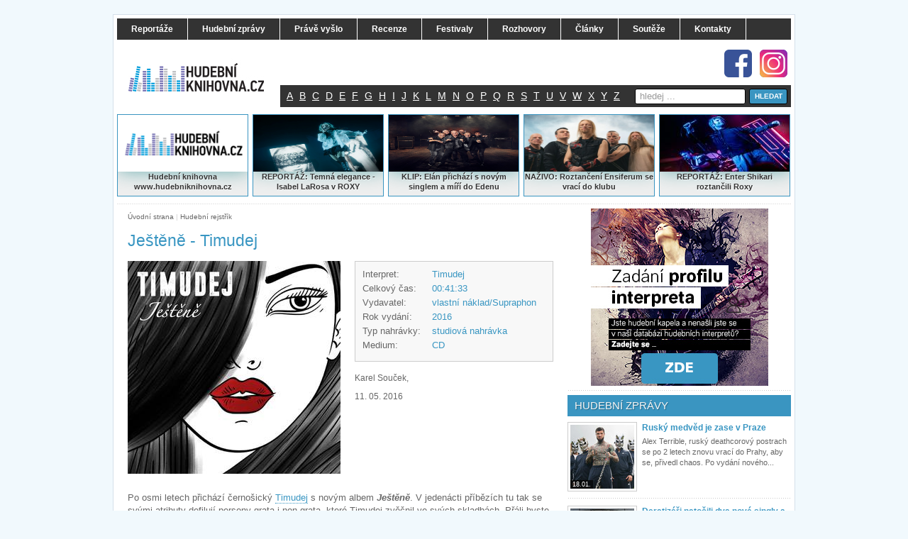

--- FILE ---
content_type: text/html
request_url: https://www.hudebniknihovna.cz/jestene.html
body_size: 12964
content:
<!DOCTYPE html PUBLIC "-//W3C//DTD XHTML 1.0 Strict//CS" "http://www.w3.org/TR/xhtml1/DTD/xhtml1-strict.dtd"><htmlxmlns="http://www.w3.org/1999/xhtml"prefix="og: http://ogp.me/ns# fb: http://ogp.me/ns/fb# article: http://ogp.me/ns/article#"xml:lang="cs"itemscope itemtype="http://schema.org/Website"><head><meta name="google-site-verification" content="j1E2VtsIrdRb5pjSG1u9tK53nOoO0dOuuMOJi9jAJgE" /><meta name="google-site-verification" content="uw3Z42EZJ_hddGwG4OB3HUBLGWNXycLcedyy25dNH7s" /><title>Ještěně | Hudební knihovna.cz</title><meta http-equiv="Content-Type" content="text/html; charset=utf-8" /><meta http-equiv="Content-Language" content="en" /><meta content="Profil alba Ještěně" name="Description" /><meta content="Timudej,Ještěně,Supraphon" name="Keywords" /><link rel="Bookmark" href="http://www.hudebniknihovna.cz" title="http://www.hudebniknihovna.cz" /><meta name="author" content="Design: Martin Král, Programing: Jiří Klecan" /><meta name="Robots" content="all,follow" /><meta http-equiv="Cache-control" content="no-cache" /><link rel="shortcut icon" href="favicon.png" /><meta property="og:title" content="Ještěně | Hudební knihovna.cz" />
<meta property="og:type" 	content="website" />
<meta property="og:url" 	content="www.hudebniknihovna.cz/jestene.html" />
<meta property="og:description" content="Profil alba Ještěně" />
<meta property="og:site_name" content="hudebniknihovna.cz" />
<meta property="fb:admins" content="100000720201188" />
<meta property="fb:app_id" content="306551269442902" />
<!-- css styles --><link href="/__css/front/common.css" rel="stylesheet" type="text/css" /><link href="/__css/front/default_new.css?1768807716" rel="stylesheet" type="text/css"><link href="/__css/front/banners.css" rel="stylesheet" type="text/css" /><link href="/__libs/pretty-photto/css/prettyPhoto.css" rel="stylesheet" type="text/css" /><!-- js scripts --><script src="/__libs/jquery-1.4.min.js" type="text/javascript"></script><script src="/__libs/starRate/jquery.starRating.js" type="text/javascript" ></script><script src="/__libs/toolbox.flashembed.js" type="text/javascript" ></script><script src="/__scripts/jquery/front.js" type="text/javascript" ></script><script src="/__libs/pretty-photto/js/jquery.prettyPhoto.js" type="text/javascript"></script><script type="text/javascript">$(document).ready(function() {    $("a[rel^='gall'],a[rel^='iframe'],a[rel^='prettyPhoto']").prettyPhoto({        social_tools:false,        deeplinking: false        /*, theme: 'light_square', /* light_rounded / dark_rounded / light_square / dark_square / facebook */    });});</script><!--  script src="https://www.hudebniknihovna.cz/__scripts/jquery/global.js" type="text/javascript"></script--><div id="fb-root"></div><!-- script>(function(d, s, id) {  var js, fjs = d.getElementsByTagName(s)[0];  if (d.getElementById(id)) return;  js = d.createElement(s); js.id = id;  js.src = "//connect.facebook.net/cs_CZ/all.js#xfbml=1&appId=306551269442902";  fjs.parentNode.insertBefore(js, fjs);}(document, 'script', 'facebook-jssdk'));</script -->	    <!-- Google Tag Manager HEAD --><script>(function(w,d,s,l,i){w[l]=w[l]||[];w[l].push({'gtm.start':new Date().getTime(),event:'gtm.js'});var f=d.getElementsByTagName(s)[0],j=d.createElement(s),dl=l!='dataLayer'?'&l='+l:'';j.async=true;j.src='https://www.googletagmanager.com/gtm.js?id='+i+dl;f.parentNode.insertBefore(j,f);})(window,document,'script','dataLayer','GTM-WVM55T');</script><!-- End Google Tag Manager HEAD --><!-- script type="text/javascript">   var _gaq = _gaq || [];  _gaq.push(['_setAccount', 'UA-13267166-1']);  _gaq.push(['_trackPageview']);   (function() {    var ga = document.createElement('script'); ga.type = 'text/javascript'; ga.async = true;    ga.src = ('https:' == document.location.protocol ? 'https://ssl' : 'http://www') + '.google-analytics.com/ga.js';    var s = document.getElementsByTagName('script')[0]; s.parentNode.insertBefore(ga, s);  })(); </script --></head>

<body>

	
	<!-- banner -->
	<div style="text-align: center; margin:auto; border: 0px solid red; padding: 0 0 5px 0;">
	<!-- Google Tag Manager (noscript) -->
<noscript><iframe src="https://www.googletagmanager.com/ns.html?id=GTM-WVM55T"
height="0" width="0" style="display:none;visibility:hidden"></iframe></noscript>
<!-- End Google Tag Manager (noscript) -->


<!-- Affil CJ.com -->
<!-- div style="text-align: center;"><SCRIPT type="text/javascript" LANGUAGE="javascript" src="http://www.qksz.net/1e-lw8w"> </SCRIPT></div -->
<!-- /Affil CJ.com -->


                    


				</div>
<!-- /banner -->
	
  
	<!-- ?php include(TPL_PATH.'inc_leaderBoard.php');? -->
	
	<!-- start mainContainer -->
    <div id="mainContainer">
        
        <!-- start CONTENT -->
        <div id="contentHolder" class="clearfix">
    	
	    	<!-- PAGE TOP -->
	                <div id="banner_skyRight">
					</div>   

<div id="pageTopWraper">

	<a id="homeLogo" href="http://www.hudebniknihovna.cz/" title="Úvodní strana - Hudební knihovna"></a>

	<a id="fb" href="http://www.facebook.com/HudebniKnihovna" title="Facebook Hudební knihovna" target="_blank"></a>
	<a id="ins" href="https://www.instagram.com/hudebniknihovna.cz" title="Instagram Hudební knihovna" target="_blank"></a>

	<div id="mainMenuWraper">

		
		<ul>

		
			
			<li><a class="" href="reportaze.html" title="Reportáže"><strong>Reportáže</strong></a></li>

			
			
			<li><a class="" href="hudebni-zpravy.html" title="Hudební zprávy"><strong>Hudební zprávy</strong></a></li>

			
			
			<li><a class="" href="hudebni-novinky.html" title="Právě vyšlo"><strong>Právě vyšlo</strong></a></li>

			
			
			<li><a class="" href="recenze-hudebnich-alb.html" title="Recenze"><strong>Recenze</strong></a></li>

			
			
			<li><a class="" href="festivaly.html" title="Festivaly"><strong>Festivaly</strong></a></li>

			
			
			<li><a class="" href="rozhovory.html" title="Rozhovory"><strong>Rozhovory</strong></a></li>

			
			
			<li><a class="" href="clanky-01.html" title="Články"><strong>Články</strong></a></li>

			
			
			<li><a class="" href="souteze.html" title="Soutěže"><strong>Soutěže</strong></a></li>

			
			
			<li><a class="" href="kontakty.html" title="Kontakty"><strong>Kontakty</strong></a></li>

			
		</ul>

	</div>

 	<div id="topLista">

		<div id="topABC"><div class="inactive"><a href="vyhledavani-podle-abecedy.html?letter=a">A</a></div><div class="inactive"><a href="vyhledavani-podle-abecedy.html?letter=b">B</a></div><div class="inactive"><a href="vyhledavani-podle-abecedy.html?letter=c">C</a></div><div class="inactive"><a href="vyhledavani-podle-abecedy.html?letter=d">D</a></div><div class="inactive"><a href="vyhledavani-podle-abecedy.html?letter=e">E</a></div><div class="inactive"><a href="vyhledavani-podle-abecedy.html?letter=f">F</a></div><div class="inactive"><a href="vyhledavani-podle-abecedy.html?letter=g">G</a></div><div class="inactive"><a href="vyhledavani-podle-abecedy.html?letter=h">H</a></div><div class="inactive"><a href="vyhledavani-podle-abecedy.html?letter=i">I</a></div><div class="inactive"><a href="vyhledavani-podle-abecedy.html?letter=j">J</a></div><div class="inactive"><a href="vyhledavani-podle-abecedy.html?letter=k">K</a></div><div class="inactive"><a href="vyhledavani-podle-abecedy.html?letter=l">L</a></div><div class="inactive"><a href="vyhledavani-podle-abecedy.html?letter=m">M</a></div><div class="inactive"><a href="vyhledavani-podle-abecedy.html?letter=n">N</a></div><div class="inactive"><a href="vyhledavani-podle-abecedy.html?letter=o">O</a></div><div class="inactive"><a href="vyhledavani-podle-abecedy.html?letter=p">P</a></div><div class="inactive"><a href="vyhledavani-podle-abecedy.html?letter=q">Q</a></div><div class="inactive"><a href="vyhledavani-podle-abecedy.html?letter=r">R</a></div><div class="inactive"><a href="vyhledavani-podle-abecedy.html?letter=s">S</a></div><div class="inactive"><a href="vyhledavani-podle-abecedy.html?letter=t">T</a></div><div class="inactive"><a href="vyhledavani-podle-abecedy.html?letter=u">U</a></div><div class="inactive"><a href="vyhledavani-podle-abecedy.html?letter=v">V</a></div><div class="inactive"><a href="vyhledavani-podle-abecedy.html?letter=w">W</a></div><div class="inactive"><a href="vyhledavani-podle-abecedy.html?letter=x">X</a></div><div class="inactive"><a href="vyhledavani-podle-abecedy.html?letter=y">Y</a></div><div class="inactive"><a href="vyhledavani-podle-abecedy.html?letter=z">Z</a></div></div>

		<div id="search">

			<form action="vyhledavani.html">

				<input name="search" id="searchInput" value="hledej ..." type="text" class="rndBrd3" onclick="this.value=''"></input>

				<input id="searchButt" type="submit" value="HLEDAT" class="rndBrd3">

			</form>

		</div>

	</div>

</div>

	        
	        <!-- PAGE TOP BLOCKS -->
	        

<div id="pageTopBlocksWraper">
	
	
	
	
	
	
	<div class="topBlock">
		
		
		
		
		
		
		<div style="text-align: center;"><a href="https://www.hudebniknihovna.cz"><img alt="Hudební knihovna - www.hudebniknihovna.cz" src="/__files/public_images/Hudebni-knihovna_185x80.png" title="Hudební knihovna - www.hudebniknihovna.cz" width="185pxpx" height="80pxpx" border="0" />Hudební knihovna <br />
				
				
				
				
				
				
				www.hudebniknihovna.cz</a></div></div>
	
	
	
	
	
	
	<div class="topBlock" style="text-align: center;"><a href="https://www.hudebniknihovna.cz/temna-elegance-isabel-larosa-v-prazskem-roxy.html"><img src="/__files/public_images/LaRosa.jpg" alt="Předčasný Halloween v MeetFactory: The 69 Eyes proměnili Prahu v temný rock’n’rollový rituál" width="185pxpxpx" height="80px" border="0" />REPORTÁŽ:&nbsp;Temná elegance - Isabel LaRosa v ROXY</a></div>
	
	
	
	
	
	
	<div class="topBlock">
		
		
		
		
		
		
		<div style="text-align: center;"><a href="https://www.hudebniknihovna.cz/elan-prichazi-s-novym-singlem-a-miri-do-edenu.html"><img src="/__files/public_images/El%C3%A1n.jpg" alt="Elán" width="185px" height="80px" border="0" />KLIP: Elán přichází s novým singlem a míří do Edenu</a></div></div>
	
	
	
	
	
	
	<div class="topBlock">
		
		
		
		
		
		
		<div style="text-align: center;"><a href="https://www.hudebniknihovna.cz/roztanceni-ensiferum-se-vraci-do-klubu.html"><img alt="Ensiferum" src="/__files/public_images/Ensiferum.jpg" width="120" height="80" border="0" />NAŽIVO:</a><span style="font-weight: bold;">&nbsp;<a href="https://www.hudebniknihovna.cz/roztanceni-ensiferum-se-vraci-do-klubu.html">Roztančení Ensiferum se vrací do klubu</a></span></div></div>
	
	
	
	
	
	
	<div class="topBlock topBlockLast">
		
		
		
		
		
		
		<div align="center"><a href="https://www.hudebniknihovna.cz/party-jak-zadna-jina-enter-shikari-roztancili-roxy.html"><img alt="Enter Shikari" src="/__files/public_images/resized_185x80.jpg" width="185px" height="80px" border="0" /></a></div>
		
		
		
		
		
		
		<div style="text-align: center;"><a href="https://www.hudebniknihovna.cz/we-came-as-romans-opet-dobyli-srdce-prazskeho-publika.html">REPORTÁŽ:</a><span style="font-weight: bold;">&nbsp;</span><a href="https://www.hudebniknihovna.cz/party-jak-zadna-jina-enter-shikari-roztancili-roxy.html">Enter Shikari roztančili Roxy</a></div></div></div> 
<!--div id="pageTopBlocksWraper">
	<div class="topBlock">
		<img src="https://www.hudebniknihovna.cz/__css/front/images/new-design/topBlock_1.jpg" />
		<div class="topBlockText"><a>Pro nové album se svlékla i Rihanna</a></div>
	</div>
	<div class="topBlock">
		<img src="https://www.hudebniknihovna.cz/__css/front/images/new-design/topBlock_2.jpg" />
		<div class="topBlockText"><a>Soutěž o nové CD Ocelový město od Radůzy</a></div>
	</div>
	<div class="topBlock">
		<img src="https://www.hudebniknihovna.cz/__css/front/images/new-design/topBlock_3.jpg" />
		<div class="topBlockText"><a>Speciál s Xindlem X</a></div>
	</div>
	<div class="topBlock">
		<img src="https://www.hudebniknihovna.cz/__css/front/images/new-design/topBlock_4.jpg" />
		<div class="topBlockText"><a>Pink a nový videoklip Try</a></div>
	</div>
	<div class="topBlock topBlockLast">
		<img src="https://www.hudebniknihovna.cz/__css/front/images/new-design/topBlock_5.jpg" />
		<div class="topBlockText"><a>Do Litoměřic, na vinobraní, naposledy letos na Kabát</a></div>
	</div>
</div-->
			<div class="clearfix marBot_5">
				
				<hr class="dotted"/>
				
				<!-- Left side -->
				<div class="floatL w630 divRel">
					
						        		
					<div class="padd_15_w">
					
										<div class="breadCrumbs">
				<a href="http://www.hudebniknihovna.cz">Úvodní strana</a> 
                 | <a href="hudebni-rejstrik.html">Hudební rejstřík</a>                </div>						<h1>Ještěně - Timudej</h1>

						<div class="clearfix">
							
							<div class="floatL w300">
							<img class="mainImg" src="https://www.hudebniknihovna.cz/__images/upload/albums/bigThumb/ti-cover.jpg" alt="" width="300" alt="image"></img>							</div>
							
							<div class="floatR w280">
							
								<div class="albumInfoWraper">
									<div class="clearfix"><span>Interpret:</span> <strong><a href="timudej.html">Timudej</a></strong></div>
									
									<div class="clearfix"><span>Celkový čas:</span> <strong>00:41:33</strong></div>
									
									<div class="clearfix"><span>Vydavatel:</span> <strong>vlastní náklad/Supraphon</strong></div>
									
									<div class="clearfix"><span>Rok vydání:</span> <strong>2016</strong></div>
									
									<div class="clearfix"><span>Typ nahrávky:</span> <strong>studiová nahrávka</strong></div>
									
									<div class="clearfix"><span>Medium:</span> <strong>CD</strong></div>
								</div>
								
																
								<div class="contentInfo clearfix">
	<div class="floatL ">
		Karel Souček, <br />11. 05. 2016	</div>
	<div class=" floatR  textR">
		<div class="fb-like" data-href="http://www.hudebniknihovna.cz/jestene.html" 
		data-send="false" data-layout="button_count" 
		data-width="150" data-show-faces="false"></div>
	</div>
</div>							
							</div>
						
						</div>
						
						<div class="contentNew">
						
						
Po osmi letech přichází černošický <a href="http://www.hudebniknihovna.cz/timudej.html">Timudej</a> s&nbsp;novým albem <span style="font-weight: bold; font-style: italic;">Ještěně</span>. V
jedenácti příbězích tu tak se svými atributy defilují persony grata i
non-grata, kter&eacute; Timudej zvěčnil ve svých skladbách. Přáli byste si slyšet, jak
zní Timudejův akcent v brazilsk&eacute; portugalštině, jímž na trhu v Riu de Janeiro
krásnou mulatku <span style="font-weight: bold;">Maríu</span> o zakázan&eacute; avokádo požádal? <br />

<br />



<iframe width="560" height="315" frameborder="0" src="https://www.youtube.com/embed/qWgly33iOy4" allowfullscreen=""></iframe><br />

<br />

Chcete vědět, jakým jazykem
pohovořil v začouzen&eacute;m pařížsk&eacute;m lokále s <span style="font-weight: bold;">Ritou Mitsouko</span>, původně pornoherečkou,
obrátivší se později na hudební dráhu? Zda se mu podařilo okouzlit šarmantní
Nik&eacute; s hedvábným šálem, s níž polechtali Azurov&eacute; pobřeží v kabrioletu? Co se
stalo na mlžn&eacute;m nábřeží temžsk&eacute;m při t&eacute;měř bezvýsledn&eacute;m pátrání po neznám&eacute;
cizince, jehož se účastnil slavný <span style="font-weight: bold;">Sherlock Holmes</span> za asistence Brůžka s Boušem?
&nbsp;


						
						</div>
						
						<div class="clearfix">
							
							<div class="floatL w300">
							
																
								<div class="HL" >SEZNAM SKLADEB</div><ul class="smallList"><li>Rita Mitsouko <span class="floatR">03:46</span></li><li>Bašmajstor <span class="floatR">04:24</span></li><li>Surikata <span class="floatR">03:58</span></li><li>Niké <span class="floatR">05:08</span></li><li>Pan kratochvílí <span class="floatR">03:52</span></li><li>Já jsem Dj <span class="floatR">04:21</span></li><li>María <span class="floatR">04:01</span></li><li>Ještěně <span class="floatR">03:17</span></li><li>Minea <span class="floatR">04:47</span></li><li>Střeleckej <span class="floatR">03:30</span></li><li>Poslední mohykánětem <span class="floatR">00:29</span></li><li>Celkový čas:<span class="floatR">00:41:33</span></li></ul>							

		                    						
							</div>
													
							<div class="floatR w280">
								
								<div class="HL" >DISKOGRAFIE</div>
		                    	
			                    Tento interpret nemá v tuto chvíli žádná zveřejněná alba ...		                    	
							</div>

							
						
						</div>
						
						<hr class="blank_big" />
						
						<div class="HL" >RECENZE</div>

<div class="seznam clearfix">

	
		    <div class=" w295 floatL ">
	    <div class="seznamItem clearfix padd5" style="height:85px;">
	      	<div class="seznamItemImg img70x70">
	    		<a href="timudej-nabizi-na-novince-jizdu-bez-hranic.html"><img src="https://www.hudebniknihovna.cz/__images/upload/albums/admin/ti-cover.jpg" alt="Timudej nabízí na novince jízdu bez hranic" width="70" ></img></a>
	        </div>
			<div class="seznamItemInfo w200">
				<h2><a href="timudej-nabizi-na-novince-jizdu-bez-hranic.html">Timudej nabízí na novince jízdu bez hranic</a></h2>
				<p>Na
třetí album černošick&eacute; party invenčních muzikantů Timudej
s&nbsp;názvem Ještěně...</p>
			</div>
		</div>
		<hr class="dotted"/>
		</div>
		

</div>

<hr class="blank_big" />

						
												
												
						<hr class="blank_big" />
<div class="podnadpis" >ZADEJTE KOMENTÁŘ</div>
<hr class="blank" />
<fb:comments href="http://www.hudebniknihovna.cz/jestene.html" num_posts="10" width="600"></fb:comments>						
						<hr />
						
					</div>
				</div>
				
				<!-- Right side -->
				<div class="floatR w313 marAuto">
				
										<!-- banner -->
					<div class="marAuto w250">
					
	<!-- Banner 250x250 -->
    
    <!-- a href="https://meziploty.cz/vstupenky/" target="_blank" title="Meziploty - Vstupenky"><img src="https://www.hudebniknihovna.cz/__images/banners/960da421-ca8b-1394-7d2c-916af416c1da.jpg"></a -->
    <a href="http://www.hudebniknihovna.cz/zadani-profilu-interpreta.html" target="top" title="Zadání profilu interpreta"><img src="https://www.hudebniknihovna.cz/__images/banners/3807e375-5068-9404-05db-b7a13616801c.jpg" alt="Zadání profilu interpreta"></a>
	<!-- a href="https://www.hradycz.cz/vstupenky/" title="Hrady CZ" target="_blank"><img src="https://www.hudebniknihovna.cz/__images/banners/HRD25-UNI_250x250.png" alt="Hrady CZ"></a -->
	
    <!-- 	<script type="text/javascript">
	
		google_ad_client = "pub-1452611144011857";
		/* 250x250, vytvořeno 22.9.10 */
		google_ad_slot = "6911213676";
		google_ad_width = 250;
		google_ad_height = 250;
	</script>
	<script type="text/javascript" src="http://pagead2.googlesyndication.com/pagead/show_ads.js"></script -->

<!-- ?php 
	// banner
	//$banAdd = $Banner->getBannerForPlace(7);
	//if($banAdd[0]){ echo ''.$banAdd[1].'';}
? -->
					</div>
	                
					<!-- hr class="dotted"/>
					
					<!-- Přihlášení k odběru Newsletteru - ->
					<a class="HL" href="recenze-hudebnich-alb.html">ODBĚR NEWSLETTERU</a>
					<!-- Begin MailChimp Signup Form - ->

<div id="mc_embed_signup">
<form action="http://nausus.us1.list-manage2.com/subscribe/post?u=9a0c43c426633887855c5a330&amp;id=28d360a002" method="post" id="mc-embedded-subscribe-form" name="mc-embedded-subscribe-form" class="validate" target="_blank" novalidate>
	<label for="mce-EMAIL">Zaregistrujte se k odběru newsletteru Hudební knihovna a získávejte aktuální hudební informace.</label>
<br>
	<input type="email" value="" name="EMAIL" class="email" id="mce-EMAIL" placeholder="Zadejte Váš email" required>
    <!-- real people should not fill this in and expect good things - do not remove this or risk form bot signups- ->
    <div style="position: absolute; left: -5000px;"><input type="text" name="b_9a0c43c426633887855c5a330_28d360a002" value="" class="rndBrd3"></div>
	<div class="clear"><input type="submit" value="Přihlásit" name="subscribe" id="mc-embedded-subscribe" class="HL"></div>
</form>
</div>

<!--End mc_embed_signup-->
					<hr class="dotted"/>
					<!-- /Přihlášení k odběru Newsletteru>
					<hr class="dotted"/>
					<!-- vypis hudebnich novinek -->
					<a class="HL" href="hudebni-zpravy.html">HUDEBNÍ ZPRÁVY</a>
						
<div class="seznam">
    
    <div class="seznamItem clearfix boxItem">
      	<div class="seznamItemImg">
    		<a href="rusky-medved-je-zase-v-praze.html"><img src="https://www.hudebniknihovna.cz/__images/upload/pages/admin/slaughter-to-prevail.jpeg" alt="Ruský medvěd je zase v Praze" width="90" ></img></a>
        	<div class="seznamDate">18.01.</div>
        </div>
		<div class="seznamItemInfo w210">
			<h2><a href="rusky-medved-je-zase-v-praze.html">Ruský medvěd je zase v Praze</a></h2>
			<p>Alex Terrible, ruský deathcorový postrach se po 2 letech
znovu vrací do Prahy, aby se, přivedl chaos. Po vydání nov&eacute;ho...</p>
		</div>
	</div>
	<hr class="dotted"/>
    
    <div class="seznamItem clearfix boxItem">
      	<div class="seznamItemImg">
    		<a href="deratizeri-natocili-dva-nove-singly-a-chystaji-narozeninovy-koncert.html"><img src="https://www.hudebniknihovna.cz/__images/upload/pages/admin/deraci-2025.jpg" alt="Deratizéři natočili dva nové singly a chystají narozeninový koncert" width="90" ></img></a>
        	<div class="seznamDate">18.01.</div>
        </div>
		<div class="seznamItemInfo w210">
			<h2><a href="deratizeri-natocili-dva-nove-singly-a-chystaji-narozeninovy-koncert.html">Deratizéři natočili dva nové singly a chystají narozeninový koncert</a></h2>
			<p>Dvě zbrusu
nov&eacute; písně natočila slánská kapela Deratiz&eacute;ři. Obě jsou předzvěstí nov&eacute;ho alba,
kter&eacute;...</p>
		</div>
	</div>
	<hr class="dotted"/>
    
    <div class="seznamItem clearfix boxItem">
      	<div class="seznamItemImg">
    		<a href="deep-purple-nabidne-prurez-svou-tvorbou-na-podzim-v-praze.html"><img src="https://www.hudebniknihovna.cz/__images/upload/pages/admin/deep-purple-1920x1005-photo.jpg" alt="Deep Purple nabídne průřez svou tvorbou na podzim v Praze" width="90" ></img></a>
        	<div class="seznamDate">18.01.</div>
        </div>
		<div class="seznamItemInfo w210">
			<h2><a href="deep-purple-nabidne-prurez-svou-tvorbou-na-podzim-v-praze.html">Deep Purple nabídne průřez svou tvorbou na podzim v Praze</a></h2>
			<p>Legendární rocková formace Deep Purple se 7. října
2026 vrátí do pražsk&eacute; O2 areny. Kapela, která se proslavila...</p>
		</div>
	</div>
	<hr class="dotted"/>
    
    <div class="seznamItem clearfix boxItem">
      	<div class="seznamItemImg">
    		<a href="tri-deci-22-termin-headliner.html"><img src="https://www.hudebniknihovna.cz/__images/upload/pages/admin/logo_023.png" alt="Tři Deci #22: Termín headliner" width="90" ></img></a>
        	<div class="seznamDate">18.01.</div>
        </div>
		<div class="seznamItemInfo w210">
			<h2><a href="tri-deci-22-termin-headliner.html">Tři Deci #22: Termín headliner</a></h2>
			<p>Dnes si budeme povídat o termínu headliner. Výraz, který každý hudební fanoušek slyší pravidelně po celý rok. Jak&eacute;...</p>
		</div>
	</div>
	<hr class="dotted"/>
    
    <div class="seznamItem clearfix boxItem">
      	<div class="seznamItemImg">
    		<a href="waltari-privezou-svou-posledni-desku-do-palace-akropolis.html"><img src="https://www.hudebniknihovna.cz/__images/upload/pages/admin/-mg-1800.jpg" alt="Waltari přivezou svou poslední desku do Paláce Akropolis" width="90" ></img></a>
        	<div class="seznamDate">17.01.</div>
        </div>
		<div class="seznamItemInfo w210">
			<h2><a href="waltari-privezou-svou-posledni-desku-do-palace-akropolis.html">Waltari přivezou svou poslední desku do Paláce Akropolis</a></h2>
			<p>Hudební chameleoni, kteří se u nás už t&eacute;měř 40 let těší
extr&eacute;mní oblíbenosti, vystoupí 20. března...</p>
		</div>
	</div>
	<hr class="dotted"/>
	<h3 class="seznam">&raquo; <a href="hudebni-zpravy.html">zobrazit více...</a></h3>
</div>
					
					<hr class="dotted"/>
					
					<!-- vypis hudebnich recenzi -->
					<a class="HL" href="recenze-hudebnich-alb.html">RECENZE</a>
						
<div class="seznam">
		<div class="padd5_10 lightGreyBg size90">
					<hr class="dotted"/>
			<h3 class="seznam">&raquo; <a href="elektrïck-mann-zvazneli-ale-lehkost-a-nadhled-si-zachovali.html">Elektrïck Mann zvážněli, ale lehkost...</a></h3>
			<div class=" font90 mar_2_0">Album: <a href="vazeni-pratele.html">Vážení přátelé</a>&nbsp; Int.: <a href="elektrïck-mann.html">Elektrïck Mann </a></div>
		
					<hr class="dotted"/>
			<h3 class="seznam">&raquo; <a href="testament-letos-mocne-vitezi-na-thrashmetalovem-kolbisti.html">Testament letos mocně vítězí na thrashmetalovém...</a></h3>
			<div class=" font90 mar_2_0">Album: <a href="para-bellum.html">Para Bellum </a>&nbsp; Int.: <a href="testament.html">Testament</a></div>
		
					<hr class="dotted"/>
			<h3 class="seznam">&raquo; <a href="ocel-jizvy-a-stale-velkej-sen-jamaron-vystoupali-na-svuj-rockovy-piedestal.html">Ocel, Jizvy a stále Velkej sen: Jamaron...</a></h3>
			<div class=" font90 mar_2_0">Album: <a href="neco-zustane.html">Něco zůstane </a>&nbsp; Int.: <a href="jamaron.html">Jamaron</a></div>
		
					<hr class="dotted"/>
			<h3 class="seznam">&raquo; <a href="bretan-v-hudbe-kapely-bran-zustava-pribylo-vsak-autorskych-pisni.html">Bretaň v hudbě kapely Bran zůstává,...</a></h3>
			<div class=" font90 mar_2_0">Album: <a href="galette-complète.html">Galette complète</a>&nbsp; Int.: <a href="bran.html">Bran</a></div>
		
					<hr class="dotted"/>
			<h3 class="seznam">&raquo; <a href="kapela-mnaga-a-zdorp-horela-vzdycky-a-hori-i-na-novem-albu.html">Kapela Mňága a Žďorp hořela vždycky...</a></h3>
			<div class=" font90 mar_2_0">Album: <a href="horis-horim.html">Hoříš? Hořím!</a>&nbsp; Int.: <a href="mnaga-a-zdorp.html">Mňága a Žďorp</a></div>
		
					<hr class="dotted"/>
			<h3 class="seznam">&raquo; <a href="atmosfericke-nanebevstoupeni-umi-paradise-lost-vystizne.html">Atmosférické Nanebevstoupení umí Paradise...</a></h3>
			<div class=" font90 mar_2_0">Album: <a href="ascension.html">Ascension</a>&nbsp; Int.: <a href="paradise-lost.html">Paradise Lost</a></div>
		
				<hr class="dotted"/>
		<h3 class="seznam">&raquo; <a href="recenze-hudebnich-alb.html">zobrazit více...</a></h3>

	</div>
</div>
					
				</div>

			</div>

			<!-- TRIPPLE -->
							<div class="trippleWraper clearfix marBot_5">
				<div class="tripplePiece floatL">
					<a class="HL" href="klubova-scena.html">Klubová scéna</a>
						
<div class="seznam">
		    
	    <div class="seznamItem clearfix boxItem">
	      	<div class="seznamItemImg	">
	      		<a href="jana-uriel-kratochvilova-s-kapelou-illuminati-ca-roztancila-fanousky-v-rock-cafe.html"><img src="https://www.hudebniknihovna.cz/__images/upload/pages/admin/1-koncert-jana-uriel-kratochvilova-hudebni-knihovna-1781.jpg" alt="Jana Uriel Kratochvílová s kapelou Illuminati.ca roztančila fanoušky v Rock Café" width="90" ></img></a>
	        	<div class="seznamDate">19.12.</div>
	        </div>
			<div class="seznamItemInfo w200">
				<h2><a href="jana-uriel-kratochvilova-s-kapelou-illuminati-ca-roztancila-fanousky-v-rock-cafe.html">Jana Uriel Kratochvílová s kapelou Illuminati.ca roztančila fanoušky v Rock Café</a></h2>
				<p>V pražsk&eacute;m klubu Rock
Caf&eacute;&nbsp;zpěvačka s nezaměnitelným hlasem...</p>
			</div>
		</div>
		
		<div class="padd5_10 lightGreyBg size90">
					<h3 class="seznam">&raquo; <a href="nadupany-tanecni-vecer-v-lucerne.html">Nadupaný taneční večer v Lucerně</a></h3>
			
					<h3 class="seznam">&raquo; <a href="ikona-ceske-hudebni-sceny-jana-uriel-kratochvilova-pokrti-nove-album-v-rock-cafe.html">Ikona české hudební scény Jana Uriel...</a></h3>
			
					<h3 class="seznam">&raquo; <a href="v-legendarnim-prazskem-klubu-modra-vopice-predstavil-vilda-cok-nove-tvare-kapely-bypass.html">V legendárním pražském klubu Modrá Vopice...</a></h3>
			
				<hr class="dotted"/>
		<h3 class="seznam">&raquo; <a href="klubova-scena3.html">zobrazit více...</a></h3>

	</div>
</div>
				</div>
				
     
				<div class="tripplePiece floatL">
					
					<a class="HL" href="nazivo.html">Naživo</a>
						
<div class="seznam">
		    
	    <div class="seznamItem clearfix boxItem">
	      	<div class="seznamItemImg	">
	      		<a href="rusky-medved-je-zase-v-praze.html"><img src="https://www.hudebniknihovna.cz/__images/upload/pages/admin/slaughter-to-prevail.jpeg" alt="Ruský medvěd je zase v Praze" width="90" ></img></a>
	        	<div class="seznamDate">18.01.</div>
	        </div>
			<div class="seznamItemInfo w200">
				<h2><a href="rusky-medved-je-zase-v-praze.html">Ruský medvěd je zase v Praze</a></h2>
				<p>Alex Terrible, ruský deathcorový postrach se po 2 letech
znovu vrací do Prahy,...</p>
			</div>
		</div>
		
		<div class="padd5_10 lightGreyBg size90">
					<h3 class="seznam">&raquo; <a href="deep-purple-nabidne-prurez-svou-tvorbou-na-podzim-v-praze.html">Deep Purple nabídne průřez svou tvorbou...</a></h3>
			
					<h3 class="seznam">&raquo; <a href="francouzsky-vizionar-igorrr-se-vraci-do-prahy-prepsat-hranice-zanru.html">Francouzský vizionář Igorrr se vrací...</a></h3>
			
					<h3 class="seznam">&raquo; <a href="waltari-privezou-svou-posledni-desku-do-palace-akropolis.html">Waltari přivezou svou poslední desku do Paláce...</a></h3>
			
				<hr class="dotted"/>
		<h3 class="seznam">&raquo; <a href="nazivo.html">zobrazit více...</a></h3>

	</div>
</div>
				</div>
				<div class="tripplePiece floatR">
					<a class="HL" href="reportaze.html">Reportáže</a>
						
<div class="seznam">
		    
	    <div class="seznamItem clearfix boxItem">
	      	<div class="seznamItemImg	">
	      		<a href="lucerna-se-otrasla-v-zakladech-lionheart-za-doprovodu-madball-rozproudili-prahu.html"><img src="https://www.hudebniknihovna.cz/__images/upload/pages/admin/dsc-4403.jpg" alt="Lucerna se otřásla v základech: Lionheart za doprovodu Madball rozproudili Prahu" width="90" ></img></a>
	        	<div class="seznamDate">14.01.</div>
	        </div>
			<div class="seznamItemInfo w200">
				<h2><a href="lucerna-se-otrasla-v-zakladech-lionheart-za-doprovodu-madball-rozproudili-prahu.html">Lucerna se otřásla v základech: Lionheart za doprovodu Madball rozproudili Prahu</a></h2>
				<p>Kdo
se zajímá o hardcore a nebyl v pondělí 12. ledna v pražsk&eacute;
Lucerně,...</p>
			</div>
		</div>
		
		<div class="padd5_10 lightGreyBg size90">
					<h3 class="seznam">&raquo; <a href="radiohead-v-berline-dokonala-souhra-chladny-odstup-a-jeden-z-tech-tissich-veceru.html">Radiohead v Berlíně: dokonalá souhra,...</a></h3>
			
					<h3 class="seznam">&raquo; <a href="zrni-nazivo-prirozenost-emoce-a-spolecny-zazitek.html">Zrní naživo: přirozenost, emoce a společný...</a></h3>
			
					<h3 class="seznam">&raquo; <a href="facesoul-v-cafe-v-lese-intimni-koncert-na-pomezi-soulu-a-rb.html">FACESOUL v Café v lese: intimní koncert...</a></h3>
			
				<hr class="dotted"/>
		<h3 class="seznam">&raquo; <a href="reportaze.html">zobrazit více...</a></h3>

	</div>
</div>
				</div>
				
				
			</div>
			
			<!--- / prvni rada -->
      <!-- 	<div class="trippleWraper clearfix marBot_5">
				<div class="tripplePiece floatL">
					<a class="HL" href="keltska-noc-2013.html">Keltská noc 2013</a>
					< ?php 
						$load_uid = 'a26705bd-827a-6ae4-b56f-20001ca8b02c';
						$bottomLink = 'keltska-noc-2013.html';
						include(TPL_PATH.'inc_box_list_pages.php');
					?>
				</div>
				
     
				<div class="tripplePiece floatL">
					
					<a class="HL" href="benatska-noc-2013.html">Benátská noc 2013</a>
					< ?php 
						$load_uid = '2f81f540-2c8b-7524-2911-2df222ce8bac';
						$bottomLink = 'benatska-noc-2013.html';
						include(TPL_PATH.'inc_box_list_pages.php');
					
					?>
				</div>
				<div class="tripplePiece floatR">
					<a class="HL" href="rock-for-people-2013.html">ROCK FOR PEOPLE 2013</a>
					< ?php 
						$load_uid = 'e3add7df-137b-ee54-35da-a7cef51b2eec';
						$bottomLink = 'rock-for-people-2013.html';
						include(TPL_PATH.'inc_box_list_pages.php');
					?>
				</div>
				
				-->
			</div>


			<div class="trippleWraper clearfix marBot_5">
				<div class="tripplePiece floatL">
					<a class="HL" href="hudebni-novinky.html">PRÁVĚ VYŠLO</a>
					
	
<div class="seznam">
		    
	    <div class="seznamItem clearfix boxItem">
	      	<div class="seznamItemImg">
	    		<a href="ted.html"><img src="https://www.hudebniknihovna.cz/__images/upload/albums/admin/ted.jpg" alt="Teď" width="90" ></img></a>
	        	<div class="seznamDate">03.01.</div>
	        </div>
			<div class="seznamItemInfo w200">
				<h2><a href="ted.html">Teď</a></h2>
				&raquo; <a href="imlauf-jiri.html">Imlauf Jiří</a>
				<p>Když
v roce 2021 skončila
kapela Houpací
koně,
rozhodl
se jejich zpěvák
a...</p>
			</div>
		</div>
		
		<div class="padd5_10 lightGreyBg size90">
					
			<h3 class="seznam">&raquo; <strong><a href="vazeni-pratele.html">Vážení přátelé</a></strong> / <a href="elektrïck-mann.html">Elektrïck Mann </a></h3>
			
					
			<h3 class="seznam">&raquo; <strong><a href="para-bellum.html">Para Bellum </a></strong> / <a href="testament.html">Testament</a></h3>
			
					
			<h3 class="seznam">&raquo; <strong><a href="neco-zustane.html">Něco zůstane </a></strong> / <a href="jamaron.html">Jamaron</a></h3>
			
				<hr class="dotted"/>
		<h3 class="seznam">&raquo; <a href="hudebni-novinky.html">zobrazit více...</a></h3>

	</div>
</div>

				</div>
				<div class="tripplePiece floatL">
					<a class="HL" href="festivaly.html">FESTIVALY</a>
						
<div class="seznam">
		    
	    <div class="seznamItem clearfix boxItem">
	      	<div class="seznamItemImg	">
	      		<a href="advent-festivalu-rock-for-people-nadelil-halsey-a-dalsich-padesat-interpretu-napric-zanry.html"><img src="https://www.hudebniknihovna.cz/__images/upload/pages/admin/main-press-scaled.jpg" alt="Advent festivalu Rock for People nadělil Halsey a dalších padesát interpretů napříč žánry" width="90" ></img></a>
	        	<div class="seznamDate">25.12.</div>
	        </div>
			<div class="seznamItemInfo w200">
				<h2><a href="advent-festivalu-rock-for-people-nadelil-halsey-a-dalsich-padesat-interpretu-napric-zanry.html">Advent festivalu Rock for People nadělil Halsey a dalších padesát interpretů napříč žánry</a></h2>
				<p>Festival Rock for People má za sebou vánoční období a tedy i tradičně velmi...</p>
			</div>
		</div>
		
		<div class="padd5_10 lightGreyBg size90">
					<h3 class="seznam">&raquo; <a href="tricet-predvanocnich-darku-od-festivalu-brutal-assault.html">Třicet předvánočních dárků od festivalu...</a></h3>
			
					<h3 class="seznam">&raquo; <a href="poslednim-headlinerem-festivalu-rock-for-people-je-zpevacka-halsey.html">Posledním headlinerem festivalu Rock for People...</a></h3>
			
					<h3 class="seznam">&raquo; <a href="prvni-oznameni-szigetu-2026-program-slibuje-silne-headlinery.html">První oznámení Szigetu 2026: program slibuje...</a></h3>
			
				<hr class="dotted"/>
		<h3 class="seznam">&raquo; <a href="festivaly.html">zobrazit více...</a></h3>

	</div>
</div>
				</div>
				<div class="tripplePiece floatR">
					<a class="HL" href="rozhovory.html">ROZHOVORY</a>
						
<div class="seznam">
		    
	    <div class="seznamItem clearfix boxItem">
	      	<div class="seznamItemImg	">
	      		<a href="enter-shikari-tema-sounalezitosti-nas-provazi-od-naseho-uplne-prvniho-alba.html"><img src="https://www.hudebniknihovna.cz/__images/upload/pages/admin/untitled_009.png" alt="Enter Shikari: Téma sounáležitosti nás provází od našeho úplně prvního alba" width="90" ></img></a>
	        	<div class="seznamDate">12.01.</div>
	        </div>
			<div class="seznamItemInfo w200">
				<h2><a href="enter-shikari-tema-sounalezitosti-nas-provazi-od-naseho-uplne-prvniho-alba.html">Enter Shikari: Téma sounáležitosti nás provází od našeho úplně prvního alba</a></h2>
				<p>Několik hodin před jejich dalším koncertem na festivalu Rock for People jsem...</p>
			</div>
		</div>
		
		<div class="padd5_10 lightGreyBg size90">
					<h3 class="seznam">&raquo; <a href="fit-for-a-king-chceme-byt-jako-lamb-of-god.html">Fit For A King: Chceme být jako Lamb of God</a></h3>
			
					<h3 class="seznam">&raquo; <a href="oceans-ate-alaska-fanousci-ted-vice-nez-kdy-predtim-akceptuji-jine-zanry-ktere-si-razi-cestu-do-metalu.html">Oceans Ate Alaska: Fanoušci teď více než...</a></h3>
			
					<h3 class="seznam">&raquo; <a href="juxtaposition-kazdy-z-nas-je-uplne-jiny-dohromady-tvorime-paradni-kolektiv.html">Juxtaposition: Každý z nás je úplně...</a></h3>
			
				<hr class="dotted"/>
		<h3 class="seznam">&raquo; <a href="rozhovory.html">zobrazit více...</a></h3>

	</div>
</div>
				</div>
			</div>
			
			<div class="trippleWraper clearfix marBot_5">
				<div class="tripplePiece floatL">
					<a class="HL" href="clanky-01.html">ČLÁNKY</a>
						
<div class="seznam">
		    
	    <div class="seznamItem clearfix boxItem">
	      	<div class="seznamItemImg	">
	      		<a href="co-chysta-label-indies-scope-pro-rok-2026.html"><img src="https://www.hudebniknihovna.cz/__images/upload/pages/admin/in1_005.jpg" alt="Co chystá label Indies Scope pro rok 2026?" width="90" ></img></a>
	        	<div class="seznamDate">07.01.</div>
	        </div>
			<div class="seznamItemInfo w200">
				<h2><a href="co-chysta-label-indies-scope-pro-rok-2026.html">Co chystá label Indies Scope pro rok 2026?</a></h2>
				<p>Label Indies Scope představuje ediční plán pro rok 2026,
zatím ne zcela kompletní....</p>
			</div>
		</div>
		
		<div class="padd5_10 lightGreyBg size90">
					<h3 class="seznam">&raquo; <a href="patnacty-rocnik-cen-vinyla-zverejnil-nominace.html">Patnáctý ročník cen Vinyla zveřejnil...</a></h3>
			
					<h3 class="seznam">&raquo; <a href="architects-a-jejich-ocekavana-dosud-nejvetsi-headline-show-cesku.html">Architects a jejich očekávaná dosud největší...</a></h3>
			
					<h3 class="seznam">&raquo; <a href="ikona-ceske-hudebni-sceny-jana-uriel-kratochvilova-pokrti-nove-album-v-rock-cafe.html">Ikona české hudební scény Jana Uriel...</a></h3>
			
				<hr class="dotted"/>
		<h3 class="seznam">&raquo; <a href="clanky-01.html">zobrazit více...</a></h3>

	</div>
</div>
				</div>
				<div class="tripplePiece floatL">
					
					<a class="HL" href="videoklipy.html">VIDEOKLIPY</a>
						
<div class="seznam">
		    
	    <div class="seznamItem clearfix boxItem">
	      	<div class="seznamItemImg	">
	      		<a href="deratizeri-natocili-dva-nove-singly-a-chystaji-narozeninovy-koncert.html"><img src="https://www.hudebniknihovna.cz/__images/upload/pages/admin/deraci-2025.jpg" alt="Deratizéři natočili dva nové singly a chystají narozeninový koncert" width="90" ></img></a>
	        	<div class="seznamDate">18.01.</div>
	        </div>
			<div class="seznamItemInfo w200">
				<h2><a href="deratizeri-natocili-dva-nove-singly-a-chystaji-narozeninovy-koncert.html">Deratizéři natočili dva nové singly a chystají narozeninový koncert</a></h2>
				<p>Dvě zbrusu
nov&eacute; písně natočila slánská kapela Deratiz&eacute;ři....</p>
			</div>
		</div>
		
		<div class="padd5_10 lightGreyBg size90">
					<h3 class="seznam">&raquo; <a href="pam-rabbit-a-ewa-farna-vzkazuji-ze-je-obcas-v-pohode-nevedet-co-delame.html">Pam Rabbit a Ewa Farna vzkazují, že je občas...</a></h3>
			
					<h3 class="seznam">&raquo; <a href="roman-holy-natocil-studii-nejhorsiho-muze-sveta.html">Roman Holý natočil studii nejhoršího...</a></h3>
			
					<h3 class="seznam">&raquo; <a href="xindl-x-a-emma-drobna-nazpivali-soundtrack-k-novemu-filmu dream-team.html">Xindl X a Emma Drobná nazpívali soundtrack...</a></h3>
			
				<hr class="dotted"/>
		<h3 class="seznam">&raquo; <a href="videoklipy.html">zobrazit více...</a></h3>

	</div>
</div>
				</div>
				<div class="tripplePiece floatR">
					<a class="HL" href="souteze.html">SOUTĚŽE</a>
						
<div class="seznam">
		    
	    <div class="seznamItem clearfix boxItem">
	      	<div class="seznamItemImg	">
	      		<a href="na-veveri-se-mohou-tesit-nela-a-pavla.html"><img src="https://www.hudebniknihovna.cz/__images/upload/pages/admin/veveri-silueta_001.jpg" alt="Na Veveří se mohou těšit Nela a Pavla" width="90" ></img></a>
	        	<div class="seznamDate">06.08.</div>
	        </div>
			<div class="seznamItemInfo w200">
				<h2><a href="na-veveri-se-mohou-tesit-nela-a-pavla.html">Na Veveří se mohou těšit Nela a Pavla</a></h2>
				<p>Putovní
festival Hrady CZ pokračuje o víkendu na Veveří. V&nbsp;naší soutěži
jste...</p>
			</div>
		</div>
		
		<div class="padd5_10 lightGreyBg size90">
					<h3 class="seznam">&raquo; <a href="vyhrajte-4-vstupenky-na-zastavku-hradu-cz-na-veveri.html">Vyhrajte 4 vstupenky na zastávku Hradů...</a></h3>
			
					<h3 class="seznam">&raquo; <a href="na-festival-mezi-ploty-se-mohou-tesit-kristyna-a-eva.html">Na festival Mezi ploty se mohou těšit Kristýna...</a></h3>
			
					<h3 class="seznam">&raquo; <a href="vyhrajte-vstupenky-na-festival-mezi-ploty.html">Vyhrajte vstupenky na festival Mezi ploty!</a></h3>
			
				<hr class="dotted"/>
		<h3 class="seznam">&raquo; <a href="souteze.html">zobrazit více...</a></h3>

	</div>
</div>
				</div>
			</div>
      
      <!-- 4. řada new -->
      
      			<div class="trippleWraper clearfix marBot_5">
				<div class="tripplePiece floatL">
					<a class="HL" href="hudebni-nadeje.html">HUDEBNÍ NADĚJE</a>
						
<div class="seznam">
		    
	    <div class="seznamItem clearfix boxItem">
	      	<div class="seznamItemImg	">
	      		<a href="nove-album-island-mint-s-nazvem-slun-je-venku.html"><img src="https://www.hudebniknihovna.cz/__images/upload/pages/admin/islandmint-foto-pavel-sajner.jpeg" alt="Nové album Island Mint s názvem Slun je venku" width="90" ></img></a>
	        	<div class="seznamDate">17.10.</div>
	        </div>
			<div class="seznamItemInfo w200">
				<h2><a href="nove-album-island-mint-s-nazvem-slun-je-venku.html">Nové album Island Mint s názvem Slun je venku</a></h2>
				<p>Nov&eacute; album kapely Island Mint s názvem Slun
je venku a kapela ho pokřtí...</p>
			</div>
		</div>
		
		<div class="padd5_10 lightGreyBg size90">
					<h3 class="seznam">&raquo; <a href="doctor-victor-zazni-zive-v-lucerne.html">Doctor Victor zazní živě v Lucerně</a></h3>
			
					<h3 class="seznam">&raquo; <a href="nadejny-pisnickar-coubey-vydava-novy-singl-rooftops.html">Nadějný písničkář Coubey vydává nový...</a></h3>
			
					<h3 class="seznam">&raquo; <a href="mlada-zpevacka-imellie-vydava-debutovy-videoklip.html">Mladá zpěvačka Imellie vydává debutový...</a></h3>
			
				<hr class="dotted"/>
		<h3 class="seznam">&raquo; <a href="hudebni-nadeje.html">zobrazit více...</a></h3>

	</div>
</div>
				</div>
        
				<div class="tripplePiece floatL">
					<a class="HL" href="podporujeme-nadejne-kapely.html">PODPORUJEME NADĚJNÉ KAPELY</a>
          <p class="seznamItemImg"><a href="podporujeme-nadejne-kapely.html" title="Hudební knihovna podporuje nadějné kapely"><img src="/__images/banners/upoutavka_hk-podporuje.jpg" style="width: 305px; height: 135px;"></a></p>
          <br> <br>
          <div class="padd5_10 lightGreyBg size90">
              <p c lass="seznam">Víme, jak je těžké pro mladé ale zatím neznámé kapely prorazit do médií a tím získat nové fanoušky.</p>
          		<hr class="dotted"/>
          		<h3 class="seznam">&raquo; <a href="podporujeme-nadejne-kapely.html">Podporujeme nadějné kapely</a></h3>
              <h3 class="seznam">&raquo; <a href="zadani-profilu-interpreta.html">Zadání profilu interpreta</a></h3>

        	</div>
            
       </div>


				<div class="tripplePiece floatR">
					<a class="HL" href="tri-deci-podcast.html">PODCAST TŘI DECI</a>
							
<div class="seznam">
		    
	    <div class="seznamItem clearfix boxItem">
	      	<div class="seznamItemImg	">
	      		<a href="tri-deci-22-termin-headliner.html"><img src="https://www.hudebniknihovna.cz/__images/upload/pages/admin/logo_023.png" alt="Tři Deci #22: Termín headliner" width="90" ></img></a>
	        	<div class="seznamDate">18.01.</div>
	        </div>
			<div class="seznamItemInfo w200">
				<h2><a href="tri-deci-22-termin-headliner.html">Tři Deci #22: Termín headliner</a></h2>
				<p>Dnes si budeme povídat o termínu headliner. Výraz, který každý hudební fanoušek...</p>
			</div>
		</div>
		
		<div class="padd5_10 lightGreyBg size90">
					<h3 class="seznam">&raquo; <a href="tri-deci-21-co-nas-ceka-v-roce-2026.html">Tři Deci #21: Co nás čeká v roce 2026?</a></h3>
			
					<h3 class="seznam">&raquo; <a href="tri-deci-20-to-nejlepsi-z-roku-2025.html">Tři Deci #20: To nejlepší z roku 2025</a></h3>
			
					<h3 class="seznam">&raquo; <a href="tri-deci-19-nej-alba-druhe-pulky-roku-2025.html">Tři Deci #19: Nej alba druhé půlky roku...</a></h3>
			
				<hr class="dotted"/>
		<h3 class="seznam">&raquo; <a href="tri-deci-podcast.html">zobrazit více...</a></h3>

	</div>
</div>
				</div>
			</div>
      
      <!-- /4. řada new -->
      
     <!-- 4. řada --> 
      
      <!-- div class="trippleWraper clearfix marBot_5">
				<div class="tripplePiece floatL">
					<a class="HL" href="hudebni-nadeje.html">Hudební naděje</a>
					<php 
						$load_uid = '95d1760d-0a10-5a04-0997-c3b628cd2975';
						$bottomLink = 'hudebni-nadeje.html';
						include(TPL_PATH.'inc_box_list_pages.php');
					?>
				</div>
				
     
				<div class="tripplePiece floatL">
					
					<!-- a class="HL" href="podporujeme-nadejne-kapely.html">Podporujeme nadějné kapely</a>
					<!-- ?php 
						$load_uid = '14351da4-017c-5014-09bc-99cd5b9ecd55';
						$bottomLink = 'podporujeme-nadejne-kapely.html';
						include(TPL_PATH.'inc_box_list_pages.php');
					
					?>
				</div>
				<div class="tripplePiece floatR">
					<a class="HL" href="reportaze.html">Hudební knihovna - newsletter</a>
				<p style="padding: 10px;">Chcete dostávat do vaší emailové schránky aktuální informace ze světa hudby? Přihlašte se k odběru newsletteru. Odběr můžete kdykoliv zrušit.
                      <!-- Begin MailChimp Signup Form -->
                    <!-- link href="cdn-images.mailchimp.com/embedcode/slim-081711.css" rel="stylesheet" type="text/css">
                      <!-- style type="text/css">
                    	#mc_embed_signup{background:#fff; clear:left; font:14px Helvetica,Arial,sans-serif; }
                    	/* Add your own MailChimp form style overrides in your site stylesheet or in this style block.
                    	   We recommend moving this block and the preceding CSS link to the HEAD of your HTML file. */
                    </style>
          <div id="mc_embed_signup">
          <form action="//hudebniknihovna.us1.list-manage.com/subscribe/post?u=9a0c43c426633887855c5a330&amp;id=28d360a002" method="post" id="mc-embedded-subscribe-form" name="mc-embedded-subscribe-form" class="validate" target="_blank" novalidate>
          	<label for="mce-EMAIL">Přihlašte se k odběru zde</label>
          	<input type="email" value="" name="EMAIL" class="email" id="mce-EMAIL" placeholder="zadejte platný email" required>
              <!-- real people should not fill this in and expect good things - do not remove this or risk form bot signups-->
              <!-- div style="position: absolute; left: -5000px;"><input type="text" name="b_9a0c43c426633887855c5a330_28d360a002" tabindex="-1" value=""></div>
              <div class="clear"><input type="submit" value="Přihlásit" name="subscribe" id="mc-embedded-subscribe" class="button"></div>
          </form>	
    
        </div>
      </p>


				</div>
				
				
			</div -->
<!-- /4. řada -->			
			<script type="text/javascript">
			    $().ready(function(){
					$('div.trippleWraper').each(function(){
						$(this).find(".tripplePiece").eq(1).addClass('trippleCenter'); 
					});
				});
		    </script>
            
            <div class="clear"></div>
        	
            <!-- FOOTER -->
            <div id="footer">&copy; 2010 HudebniKnihovna.cz |&nbsp;&nbsp;&nbsp;&nbsp;&nbsp;<a href="o-projektu-hudebni-knihovna.html">O Hudební knihovna</a>&nbsp;&nbsp;&nbsp;<a href="reklama.html">Reklama</a>&nbsp;&nbsp;&nbsp;<a href="partneri.html">Partneři</a>&nbsp;&nbsp;&nbsp;<a href="kontakty.html">Kontakty</a><div style="float: right;"><a href="http://www.seonastroje.cz/">SEO</a> webu sledují <a href="http://www.seonastroje.cz/">SEO nástroje</a></div></div><script type="text/javascript">    $(document).ready(function(){        $('div.rate').starRating({                    clickable:true,                    rating:parseInt('' + $('div.rate').attr('rel') + ''),                    showNumber:false            });            $('div.rateSmall').each(function(){                $(this).starRating({                    clickable:true,                    rating:parseInt('' + $(this).attr('rel') + ''),                    showNumber:false            });        });    });</script>            
        </div>
        <!-- end CONTENT -->
       
    </div>
    <!-- end mainContainer -->
     
</body>
</html>


